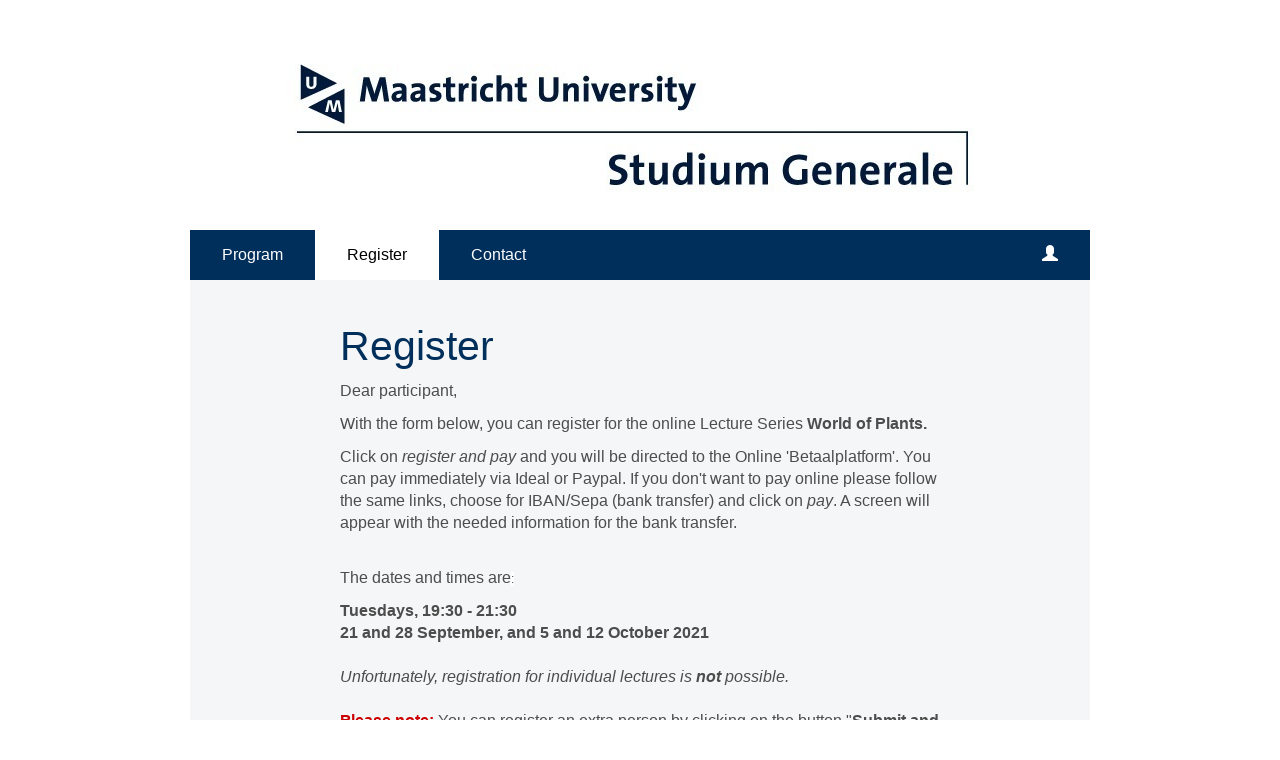

--- FILE ---
content_type: text/html; charset=utf-8
request_url: https://www.aanmelder.nl/127027/subscribe
body_size: 13525
content:
<!DOCTYPE html>
<html lang="en"><head><meta charset="utf-8" /><meta http-equiv="X-UA-Compatible" content="IE=edge" /><meta name="viewport" content="width=device-width, initial-scale=1" /><title>Online Lecture Series: Exploring the World of Plants - Register</title><link href="https://www.aanmelder.nl/127027/subscribe" rel="canonical" /><link type="text/css" href="https://cdn1.aanmelder.nl/i/css/participant/css/participant-layout-min.css?rev=4603f0e46b" rel="stylesheet" /><link type="text/css" href="https://cdn1.aanmelder.nl/i/css/participant/css/global-navigation-min.css?rev=b04f4accf8" rel="stylesheet" /><link type="text/css" href="https://cdn1.aanmelder.nl/127027/css/15670653976ca7f07794/13" rel="stylesheet" /><link type="text/css" href="https://cdn1.aanmelder.nl/i/frontend-vue3/apps/participant-widgets/dist/assets/participant-widgets.css?rev=5a2205148e" rel="stylesheet" /><style type="text/css">
:root {
}</style><script>var AanmeldHandler='SubscribeHandler';var AanmelderPageId='x5fd70f1cba3d2c2fd3de318c64a823bf';var AanmelderCookieToken='toZbzSbc5iqEBVYpVGXDHjRFaBg1SNHORoCVb9b86OzfXavAuFuyOw..';var AanmelderPageCreated='Wed Dec 17 21:39:20 2025';var AanmelderLanguage='en';var AanmelderTimeZone='Europe/Amsterdam';var AanmelderNewVisitor=true;var AanmelderSession='a2c7df4f4b04401719a1b65a2ddb9f03';var AanmelderUpload='https://www.aanmelder.nl/127027/upload';var AanmelderDownload='https://cdn.aanmelderusercontent.nl/';var AanmelderResource='https://www.aanmelder.nl/i';var AanmelderMaxFileUpload=26214400;var AanmelderIncreaseMaxFileUpload='';var AanmelderImageOptions=0;var AanmelderDebug=false;var AanmelderContext=301;var AanmelderSocketFrameworks=['jelements', 'vue'];var AanmelderActivityId=127027;var AanmelderEventPath='https://www.aanmelder.nl/127027';var AanmelderAdminPath='https://www.aanmelder.nl/127027/admin';var AanmelderSocketEndpoint='//ww-i-08d105ac37ea0b958-9e2ce799.aanmelder.nl:443/';</script><script src="https://cdn1.aanmelder.nl/i/javascript/jquery-min.js?rev=42083ebe6a" id="AanmelderjQueryTag"></script><script src="https://cdn1.aanmelder.nl/i/javascript/socket.io-min.js?rev=e111cde635" defer="defer"></script><script>var language_data='{"UploadWidget_browse": "Browse...", "UploadWidget_cancel": "Cancel", "UploadWidget_completed": " (ready) ", "UploadWidget_delete": "Delete", "UploadWidget_not_found": "The file you uploaded has not been found on the server.", "UploadWidget_too_large": "The selected file is too big", "add_mark": "add marker", "avwarning": "The file that you uploaded contains the virus:\\n{name}\\nand it has therefor not been saved.", "cookies_disabled": "Your browser doesn\'t support cookies or you have disabled them. aanmelder.nl needs cookies so you can safely organize your event or register yourself. Please use another browser or enable cookies in your configuration.", "longpoll_reload": "Oops! Looks like we\'re out of sync...", "longpoll_reload_needed": "The page has expired and needs to be reloaded.", "longpoll_reload_now": "Reload this page", "remove_mark": "remove marker", "socketio_error": "We could not connect to the web server. Therefore this page or this form is probably not usable. Please contact the organizer. [socketio connection error]", "your_location": "Your location", "UploadWidget_error_uploading": "The uploaded file type is not supported."}';</script><meta property="og:title" content="Online Lecture Series: Exploring the World of Plants - Register" /><meta property="og:type" content="website" /><meta property="og:url" content="https://www.aanmelder.nl/127027/subscribe" /><meta property="og:image" content="https://cdn.aanmelderusercontent.nl/127027/weblogo?rev=12437ecae3ea76cf6a3f9720ca4092c6" /><script src="https://cdn1.aanmelder.nl/i/javascript/aanmelder-min.js?rev=aada0461bd" defer="defer"></script><script>var sentryDsn='https://1ee4f58ca3d643aca9ae27efb916f857@sentry.aanmelder.nl/10';var sentryRelease='ce639948c2eed6b35cd5d92df4b3bf2f4a74ba19';var sentryEnvironment='production';var sentrySampleRate=1.0;</script></head><body id="AanmelderCSS" class="participant layouts banner-center footer-hidden menu-top menu-affix right-hidden" data-css-id="13"><div id="AanmelderBody"><div id="x51c31b2fdf26e4aa24c2" class="SubscribeBody ParticipantBody Body SDiv SElement JElement jtag"><section></section><section class="headersection"><div class="headercontainer"><div class="row"><div class="header"><div id="xe7ed4fdea7a3c5b3cd49" class="ParticipantHeader _BodyComponent SDiv SElement JElement jtag"><div class="header_banner"><a href="https://www.aanmelder.nl/127027/subscribe" id="homelogolink"><img src="https://cdn.aanmelderusercontent.nl/127027/weblogo?rev=12437ecae3ea76cf6a3f9720ca4092c6" alt="Online Lecture Series: Exploring the World of Plants" title="Online Lecture Series: Exploring the World of Plants" class="img-responsive center-block" /></a></div></div></div></div><div class="row"><div class="nav-top"><div id="x15db84c7dbb60c981b78" class="TopNav _BodyComponent SDiv SElement JElement jtag"><nav class="navbar-top"><div class="navbar-top-container"><div class="navbar-header"><button type="button" data-toggle="collapse" data-target="#nav-top-collapse" class="navbar-toggle pull-left collapsed" style="margin-left: 10px;" aria-label="Open/close navigation menu"><span class="icon-bar" aria-hidden="true"></span><span class="icon-bar" aria-hidden="true"></span><span class="icon-bar" aria-hidden="true"></span></button><div class="navbar-toggle pull-right collapsed navbar-text"><a title="Login" href="https://www.aanmelder.nl/127027/login?next=https%3A%2F%2Fwww.aanmelder.nl%2F127027%2Fsubscribe"><span class="glyphicon glyphicon-user"></span></a></div><div class="nav navbar-nav navbar-toggle pull-right navbar-text" style="margin-right: -5px;"><a href="https://www.aanmelder.nl/127027/subscribe">Register</a></div><a href="https://www.aanmelder.nl/127027/subscribe" class="navbar-brand"><img src="https://cdn.aanmelderusercontent.nl/127027/brandlogo?rev=12437ecae3ea76cf6a3f9720ca4092c6" alt="Online Lecture Series: Exploring the World of Plants" class="img-responsive center-block Image jtag" title="Online Lecture Series: Exploring the World of Plants" id="x3a6ce73c494212129626" /></a></div><div class="collapse navbar-collapse" id="nav-top-collapse"><ul class="nav navbar-nav"><li class=""><a href="https://www.aanmelder.nl/127027/part_program">Program</a></li><li class="active register"><a href="https://www.aanmelder.nl/127027/subscribe">Register</a></li><li class=""><a href="https://www.aanmelder.nl/127027/contact">Contact</a></li></ul><ul class="nav navbar-nav pull-right hidden-xs hidden-sm"><li class=""><a title="Login" href="https://www.aanmelder.nl/127027/login?next=https%3A%2F%2Fwww.aanmelder.nl%2F127027%2Fsubscribe"><span class="glyphicon glyphicon-user"></span></a></li></ul></div></div></nav></div></div></div></div></section><div class="container ribboncontainer"><div class="ribboncontainer" role="navigation"></div></div><section class="maincontentsection"><div class="maincontentcontainer" id="maincontentcontainer"><div class="row"><div id="xed8dbaeb5c3e2f39d424" class="_BodyComponent maincontent jtag newsection SubscribeMain SDiv Main JElement SElement ParticipantMain group"><div class="sidebar-left"><a href="https://www.aanmelder.nl/127027/subscribe" class="nav-left-brand"><img src="https://cdn.aanmelderusercontent.nl/127027/brandlogo?rev=12437ecae3ea76cf6a3f9720ca4092c6" alt="Online Lecture Series: Exploring the World of Plants" class="img-responsive center-block Image jtag" title="Online Lecture Series: Exploring the World of Plants" id="x950fbf872ddbd703e780" /></a><ul class="nav-left"><li class=""><a href="https://www.aanmelder.nl/127027/part_program">Program</a></li><li class="active register"><a href="https://www.aanmelder.nl/127027/subscribe">Register</a></li><li class=""><a href="https://www.aanmelder.nl/127027/contact">Contact</a></li><li class=""><a href="https://www.aanmelder.nl/127027/login?next=https%3A%2F%2Fwww.aanmelder.nl%2F127027%2Fsubscribe">Login</a></li></ul></div><div class="content"><div class="row"><div class="col-md-12"><div id="x6c71ef31271d5cb0e30b" class="wikicontent jtag"><div id="xc0c5825deef00575ac60" class="FormCreator jtag SDiv JElement SElement sid124779"><h1 id="xf16a441450e6630fb3ec" class="jtag">Register</h1><div id="x3411069649e7cfe158af" class="prod_survey_container jtag"><div id="x0885f5c405d34eef57a7" class="prod_survey jtag"><fieldset id="x5534adff70bffae3c4b3" class="jtag QuestionProd QNum0" data-qid="ac164bd70df15c2920b62362bee957361"><div class="row"><div class="col-md-12"><p>Dear participant,</p>
<p>With the form below, you can register for the online Lecture Series <strong>World of Plants.</strong></p>
<p>Click on <em>register and pay</em> and you will be directed to the Online 'Betaalplatform'. You can pay immediately via Ideal or Paypal. If you don't want to pay online please follow the same links, choose for IBAN/Sepa (bank transfer) and click on <em>pay</em>. A screen will appear with the needed information for the bank transfer.<br />
 </p>
<p>The dates and times are<span style="background-color:#ffffff; color:#4d4d4d; font-size:12px">:</span></p>
<p><strong>Tuesdays, 19:30 - 21:30<br />
21 and 28 September, and 5 and 12 October 2021</strong><br />
<br />
<em>Unfortunately, registration for individual lectures is <strong>not</strong> possible. </em><br />
<br />
<span style="color:#cc0000"><u><strong>Please note:</strong></u></span> You can register an extra person by clicking on the button "<strong>Submit and add extra person</strong>" at the bottom right of this page.</p>
<p> </p>
<p>Best,</p>
<p><span>Studium Generale</span><br />
<a href="mailto:sg-lectures@maastrichtuniversity.nl">sg-lectures@maastrichtuniversity.nl</a></p>
</div></div></fieldset><fieldset id="x2d9bea2896eda6c0ca17" class="jtag QuestionProd QNum1" data-qid="a56404663892c0764b416358f17065ba7" style="display:none"><div class="form-horizontal FormSection jtag" data-formsection="default" id="xd5d4bb43c215bf0a4cc5"><div class="form-group FormGroup jtag" data-formgroup="default" id="x0b57b4fae367ac6046c2"><label id="xdb1f254bdefa75859337" class="col-md-4 control-label jtag"></label><div id="x314abb8491be928081d9" class="col-md-8 jtag"><div id="x3ba6665c9c42e4179d45" class="radio jtag"><label id="xdaa9a1808df735e8820f" class="jtag" for="xda87ba873af12b95eea6"><input id="xda87ba873af12b95eea6" class="jtag sig_onchange" type="radio" name="x0f27cf1e429d22e2277586a211693fcd" checked="checked" />I would like to <b>register</b><br /></label></div><div id="x2d9c911fc19a2ad414de" class="radio jtag" style="display:block"><label id="x8d06c00ac7630dd6b02e" class="jtag" for="xad25d0f999ef73bdfc22"><input id="xad25d0f999ef73bdfc22" class="jtag sig_onchange" type="radio" name="x0f27cf1e429d22e2277586a211693fcd" />I would like to <b>deregister</b><br /></label></div></div><span id="x7088ccccf9627191ea1b" class="aanmelder-help-block jtag"></span></div></div></fieldset><fieldset id="x63f3564d430520179ffd" class="jtag QuestionProd in collapse QNum2" data-qid="a904ada37a97a7c70c31828c911cbcaf7"><div class="form-horizontal FormSection jtag" data-formsection="default" id="x74e7264c666770838ff6"><div class="form-group label-floating FormGroup jtag" data-formgroup="firstname" id="xe223aa0cd14ae6b469ff"><label id="xb751134528373ed18ec0" class="col-md-4 control-label jtag" for="x247b6233355be98bd388">First name<span class="required"> *</span></label><div id="x53624c536269449ff1ac" class="col-md-8 jtag"><input class="text jtag synced firstname form-control SyncTextInput sig_onblur_onchange" autocomplete="given-name" type="text" id="x247b6233355be98bd388" value="" /></div><span id="xcf256fc5ab23aa5f32eb" class="aanmelder-help-block jtag"></span></div><div class="form-group label-floating FormGroup jtag" data-formgroup="lastname" id="x249d389d5e93510cbbb8"><label id="x6e4e9edd2a20dcb4a588" class="col-md-4 control-label jtag" for="x56f2660c0bb491afd3ea">Last name<span class="required"> *</span></label><div id="x9938578d33546de23257" class="col-md-8 jtag"><input class="text jtag synced lastname form-control SyncTextInput sig_onblur_onchange" autocomplete="family-name" type="text" id="x56f2660c0bb491afd3ea" value="" /></div><span id="x7746e9e76a071f1fab9b" class="aanmelder-help-block jtag"></span></div></div></fieldset><fieldset id="x06842b466658db32c763" class="jtag QuestionProd in collapse QNum3" data-qid="a48f1a52f4ab6dd4fa1e194a0271858d6"><div class="form-horizontal FormSection jtag" data-formsection="country" id="x2eb6d086751d70361d36"><div class="form-group FormGroup jtag" data-formgroup="country" id="xc61bb4904ff67355dfe4"><label id="xf167ad37ec1e926254c1" class="col-md-4 control-label jtag" for="xfbe3a9db4392ecf4b6a5">Country<span class="required"> *</span></label><div id="x0fd8a380d56114f96a8d" class="col-md-8 jtag"><select id="xfbe3a9db4392ecf4b6a5" class="form-control jtag country sig_onchange" name="country" data-type-ahead="" text-noresults="No results" text-clear="Clear"><option value="-1">-- please select --</option><option value="AF">Afghanistan</option><option value="AL">Albania</option><option value="DZ">Algeria</option><option value="AS">American Samoa</option><option value="AD">Andorra</option><option value="AO">Angola</option><option value="AI">Anguilla</option><option value="AQ">Antarctica</option><option value="AG">Antigua And Barbuda</option><option value="AR">Argentina</option><option value="AM">Armenia</option><option value="AW">Aruba</option><option value="AU">Australia</option><option value="AT">Austria</option><option value="AZ">Azerbaijan</option><option value="AV">Azores</option><option value="BS">Bahamas</option><option value="BH">Bahrain</option><option value="BD">Bangladesh</option><option value="BB">Barbados</option><option value="BY">Belarus</option><option value="BE">Belgium</option><option value="BZ">Belize</option><option value="BJ">Benin</option><option value="BM">Bermuda</option><option value="BT">Bhutan</option><option value="BO">Bolivia</option><option value="BQ">Bonaire, Saint Eustatius and Saba</option><option value="BA">Bosnia And Herzegovina</option><option value="BW">Botswana</option><option value="BV">Bouvet Island</option><option value="BR">Brazil</option><option value="IO">British Indian Ocean Territory</option><option value="BN">Brunei Darussalam</option><option value="BG">Bulgaria</option><option value="BF">Burkina Faso</option><option value="BI">Burundi</option><option value="KH">Cambodia</option><option value="CM">Cameroon</option><option value="CA">Canada</option><option value="CJ">Canary Islands</option><option value="CV">Cape Verde</option><option value="KY">Cayman Islands</option><option value="CF">Central African Republic</option><option value="TD">Chad</option><option value="CL">Chile</option><option value="CN">China</option><option value="CX">Christmas Island</option><option value="CC">Cocos (Keeling) Islands</option><option value="CO">Colombia</option><option value="KM">Comoros</option><option value="CG">Congo</option><option value="CD">Congo, The Democratic Republic Of The</option><option value="CK">Cook Islands</option><option value="CR">Costa Rica</option><option value="CI">Cote D'Ivoire</option><option value="HR">Croatia</option><option value="CU">Cuba</option><option value="CW">Curaçao</option><option value="CY">Cyprus</option><option value="CZ">Czech Republic</option><option value="DK">Denmark</option><option value="DJ">Djibouti</option><option value="DM">Dominica</option><option value="DO">Dominican Republic</option><option value="EC">Ecuador</option><option value="EG">Egypt</option><option value="SV">El Salvador</option><option value="GQ">Equatorial Guinea</option><option value="ER">Eritrea</option><option value="EE">Estonia</option><option value="ET">Ethiopia</option><option value="FK">Falkland Islands (Malvinas)</option><option value="FO">Faroe Islands</option><option value="FJ">Fiji</option><option value="FI">Finland</option><option value="FR">France</option><option value="GF">French Guiana</option><option value="PF">French Polynesia</option><option value="TF">French Southern Territories</option><option value="GA">Gabon</option><option value="GM">Gambia</option><option value="GE">Georgia</option><option value="DE">Germany</option><option value="GH">Ghana</option><option value="GI">Gibraltar</option><option value="GR">Greece</option><option value="GL">Greenland</option><option value="GD">Grenada</option><option value="GP">Guadeloupe</option><option value="GU">Guam</option><option value="GT">Guatemala</option><option value="GG">Guernsey</option><option value="GN">Guinea</option><option value="GW">Guinea-Bissau</option><option value="GY">Guyana</option><option value="HT">Haiti</option><option value="HM">Heard Island And Mcdonald Islands</option><option value="VA">Holy See (Vatican City State)</option><option value="HN">Honduras</option><option value="HK">Hong Kong</option><option value="HU">Hungary</option><option value="IS">Iceland</option><option value="IN">India</option><option value="ID">Indonesia</option><option value="IR">Iran, Islamic Republic Of</option><option value="IQ">Iraq</option><option value="IE">Ireland</option><option value="IM">Isle Of Man</option><option value="IL">Israel</option><option value="IT">Italy</option><option value="JM">Jamaica</option><option value="JP">Japan</option><option value="JE">Jersey</option><option value="JO">Jordan</option><option value="KZ">Kazakhstan</option><option value="KE">Kenya</option><option value="KI">Kiribati</option><option value="KP">Korea, Democratic People's Republic Of</option><option value="KR">Korea, Republic Of</option><option value="XK">Kosovo</option><option value="KW">Kuwait</option><option value="KG">Kyrgyzstan</option><option value="LA">Lao People's Democratic Republic</option><option value="LV">Latvia</option><option value="LB">Lebanon</option><option value="LS">Lesotho</option><option value="LR">Liberia</option><option value="LY">Libyan Arab Jamahiriya</option><option value="LI">Liechtenstein</option><option value="LT">Lithuania</option><option value="LU">Luxembourg</option><option value="MO">Macao</option><option value="MK">Macedonia, The Former Yugoslav Republic Of</option><option value="MG">Madagascar</option><option value="MW">Malawi</option><option value="MY">Malaysia</option><option value="MV">Maldives</option><option value="ML">Mali</option><option value="MT">Malta</option><option value="MH">Marshall Islands</option><option value="MQ">Martinique</option><option value="MR">Mauritania</option><option value="MU">Mauritius</option><option value="YT">Mayotte</option><option value="MX">Mexico</option><option value="FM">Micronesia, Federated States Of</option><option value="MD">Moldova, Republic Of</option><option value="MC">Monaco</option><option value="MN">Mongolia</option><option value="ME">Montenegro</option><option value="MS">Montserrat</option><option value="MA">Morocco</option><option value="MZ">Mozambique</option><option value="MM">Myanmar</option><option value="NA">Namibia</option><option value="NR">Nauru</option><option value="NP">Nepal</option><option value="NL" selected="selected">Netherlands</option><option value="NC">New Caledonia</option><option value="NZ">New Zealand</option><option value="NI">Nicaragua</option><option value="NE">Niger</option><option value="NG">Nigeria</option><option value="NU">Niue</option><option value="NF">Norfolk Island</option><option value="MP">Northern Mariana Islands</option><option value="NO">Norway</option><option value="XI">Nothern Ireland</option><option value="OM">Oman</option><option value="PK">Pakistan</option><option value="PW">Palau</option><option value="PS">Palestine, State of</option><option value="PA">Panama</option><option value="PG">Papua New Guinea</option><option value="PY">Paraguay</option><option value="PE">Peru</option><option value="PH">Philippines</option><option value="PN">Pitcairn</option><option value="PL">Poland</option><option value="PT">Portugal</option><option value="PR">Puerto Rico</option><option value="QA">Qatar</option><option value="RE">Reunion</option><option value="RO">Romania</option><option value="RU">Russian Federation</option><option value="RW">Rwanda</option><option value="SP">Saba</option><option value="BL">Saint Barthélemy</option><option value="SH">Saint Helena</option><option value="KN">Saint Kitts And Nevis</option><option value="LC">Saint Lucia</option><option value="MF">Saint Martin</option><option value="PM">Saint Pierre And Miquelon</option><option value="VC">Saint Vincent And The Grenadines</option><option value="WS">Samoa</option><option value="SM">San Marino</option><option value="ST">Sao Tome And Principe</option><option value="SA">Saudi Arabia</option><option value="SN">Senegal</option><option value="RS">Serbia</option><option value="SC">Seychelles</option><option value="SL">Sierra Leone</option><option value="SG">Singapore</option><option value="SQ">Sint Eustatius</option><option value="SK">Slovakia</option><option value="SI">Slovenia</option><option value="SB">Solomon Islands</option><option value="SO">Somalia</option><option value="ZA">South Africa</option><option value="GS">South Georgia And The South Sandwich Islands</option><option value="ES">Spain</option><option value="LK">Sri Lanka</option><option value="SD">Sudan</option><option value="SR">Suriname</option><option value="SJ">Svalbard And Jan Mayen</option><option value="SZ">Swaziland</option><option value="SE">Sweden</option><option value="CH">Switzerland</option><option value="SY">Syrian Arab Republic</option><option value="TW">Taiwan</option><option value="TJ">Tajikistan</option><option value="TZ">Tanzania, United Republic Of</option><option value="TH">Thailand</option><option value="TI">Tibet</option><option value="TL">Timor-Leste</option><option value="TG">Togo</option><option value="TK">Tokelau</option><option value="TO">Tonga</option><option value="TT">Trinidad And Tobago</option><option value="TN">Tunisia</option><option value="TR">Turkey</option><option value="TM">Turkmenistan</option><option value="TC">Turks And Caicos Islands</option><option value="TV">Tuvalu</option><option value="UG">Uganda</option><option value="UA">Ukraine</option><option value="AE">United Arab Emirates</option><option value="GB">United Kingdom</option><option value="UM">United States Minor Outlying Islands</option><option value="US">United States of America</option><option value="ON">Unknown</option><option value="UY">Uruguay</option><option value="UZ">Uzbekistan</option><option value="VU">Vanuatu</option><option value="VE">Venezuela</option><option value="VN">Viet Nam</option><option value="VG">Virgin Islands, British</option><option value="VI">Virgin Islands, U.S.</option><option value="WF">Wallis And Futuna</option><option value="EH">Western Sahara</option><option value="YE">Yemen</option><option value="ZM">Zambia</option><option value="ZW">Zimbabwe</option><option value="AX">Åland Islands</option></select></div><span id="x34e2b2304b5a219c40f6" class="aanmelder-help-block jtag"></span></div></div><div class="FormSection jtag form-horizontal" data-formsection="intl" id="x6f4a701c15c25ec8253c"></div><div class="FormSection jtag form-horizontal" data-formsection="nl" id="x1a5fa4b44c6929802625"><div class="form-group label-floating FormGroup jtag" data-formgroup="zip_nl" id="xa78645018b85a655bd66"><label id="x6add5ee5cc35c9c66563" class="col-md-4 control-label jtag" for="x82f0cd6631a9190aca91">Postal code<span class="required"> *</span></label><div id="xee1eb3c1b4affb346ec9" class="col-md-8 jtag"><input class="jtag synced sig_onblur_onchange text form-control zipcode SyncTextInput" autocomplete="postal-code" type="text" id="x82f0cd6631a9190aca91" value="" /></div><span id="x217a88411efe62492057" class="aanmelder-help-block jtag"></span></div><div class="form-group label-floating FormGroup jtag" data-formgroup="number_nl" id="xac04e32dd0a70e27c54b"><label id="x223c44280362203752cf" class="col-md-4 control-label jtag" for="x1dc19a814fc8e7298dd7">Street No.<span class="required"> *</span></label><div id="x20b5f36d70a4152dfc93" class="col-md-8 jtag"><input class="jtag synced sig_onblur_onchange text form-control street_number SyncTextInput" type="text" id="x1dc19a814fc8e7298dd7" value="" /></div><span id="x3c5460f15d833164516a" class="aanmelder-help-block jtag"></span></div><div class="form-group label-floating FormGroup jtag" data-formgroup="street_nl" id="x641f2ef70c4374771e92"><label id="x0eacc4046bf492d5e047" class="col-md-4 control-label jtag" for="x88adec8cffebb7f96a55">Street<span class="required"> *</span></label><div id="x1882d10d9f8ec7ff6fe9" class="col-md-8 jtag"><input class="jtag street synced sig_onblur_onchange text form-control SyncTextInput" autocomplete="off" type="text" id="x88adec8cffebb7f96a55" value="" /></div><span id="xf5becf5b3d47960353e9" class="aanmelder-help-block jtag"></span></div><div class="form-group label-floating FormGroup jtag" data-formgroup="city_nl" id="x969cb51b31a092b7ce93"><label id="x946155bfa08d7b4f2b8a" class="col-md-4 control-label jtag" for="x2375319065b0b0212b24">City<span class="required"> *</span></label><div id="x5317cdae66f91a47f04f" class="col-md-8 jtag"><input class="city jtag synced sig_onblur_onchange text form-control SyncTextInput" autocomplete="address-level2" type="text" id="x2375319065b0b0212b24" value="" /></div><span id="x3942d9524182790a10ef" class="aanmelder-help-block jtag"></span></div></div></fieldset><fieldset id="xa158d41c83b455561722" class="jtag QuestionProd in collapse QNum4" data-qid="a685c36fd96da891bebb4085bf02c5c7f"><div class="row"><div class="col-md-12"><p>By filling in this registration form you agree with our Disclaimer and Privacy Policy. <a href="https://www.maastrichtuniversity.nl/about-um/other-offices/studium-generale/practical-information/disclaimer-and-privacy-statement">Link to our Privacy Statement.</a></p>
<p>By filling in this registration form you also agree to the use of your data to send emails regarding the Studium Generale activity(s) for which you are registering.</p>
</div></div></fieldset><fieldset id="xca3214078ff43ccb1fac" class="jtag QuestionProd QNum5" data-qid="a305c825c6468b6283befd7c6ce6231ea"><div class="form-horizontal FormSection jtag" data-formsection="email" id="xc0c54320dba3c7d73aae"><div class="form-group label-floating FormGroup jtag" data-formgroup="email" id="x8dbb7b7e44c7f1e4d175"><label id="x5fce5f4a1590acecee22" class="col-md-4 control-label jtag" for="xc2d5b92a70aeb2667bf5">Email address<span class="required"> *</span></label><div id="x522fea547d70676013e7" class="col-md-8 jtag"><input class="text jtag synced sig_onblur_onchange email form-control SyncTextInput" autocomplete="email" spellcheck="false" type="text" id="xc2d5b92a70aeb2667bf5" value="" /></div><span id="x7b5d56804450af5a653e" class="aanmelder-help-block jtag"></span></div></div></fieldset><fieldset id="xd9d1ab76aa7fc9995832" class="jtag QuestionProd in collapse QNum6" data-qid="a182936911d64b4e5ffc9dbcc6e0ad13b"><div class="form-horizontal FormSection jtag" data-formsection="default" id="x40acc851652c35f9bbf1"><div class="form-group label-floating FormGroup jtag" data-formgroup="default" id="x36c018a9fa86956def28"><label id="x914616431d7881f5ba8e" class="col-md-4 control-label jtag" for="x9a3d33de12dbf92fb979"><p>Phone number<span class="required"> *</span></p>
</label><div id="xbf9f09902097d2c76f55" class="col-md-8 jtag"><input class="jtag ShortTextQuestion_input synced sig_onblur_onchange form-control SyncTextInput" type="text" id="x9a3d33de12dbf92fb979" value="" /></div><span id="x9c11b6f89c637e46a916" class="aanmelder-help-block jtag"></span></div></div></fieldset><fieldset id="x47462e750f6854302f3f" class="jtag hidden QuestionProd collapse in QNum7" data-qid="a651e1ccf60b03ea35d2d75c43cbcb252"><div id="xb1cda70cc06bb1f3aa78" class="question-visibility-eye jtag"><span id="xc7b015011e30d7ebb7af" class="glyphicon glyphicon-eye-close jtag"></span></div></fieldset><fieldset id="x5ea187c91f8f670e6e90" class="jtag QuestionProd in collapse QNum8" data-qid="a884dad3aa579113fc4c9c4ff232ba863"><div class="form-horizontal FormSection jtag" data-formsection="default" id="xe192c0e2be5460d049a5"><div class="form-group FormGroup jtag" data-formgroup="default" id="xd02903928c2e6762cdd1"><label id="x1f8a820d78fc44fb26c1" class="col-md-4 control-label jtag"><p>Would you like to be kept informed about future lecture series?</p>
</label><div id="x5dd2eb9937be491ceea8" class="col-md-8 jtag"><div id="xee711e5d3acfde6abff8" class="checkbox jtag"><label id="x70a960ae181bf73c2923" class="jtag" for="xe3d0660fe8959e31975e"><input type="checkbox" id="xe3d0660fe8959e31975e" class="SyncCheckBox jtag sig_onchange" /><p>Yes</p></label></div><div id="xecc1e9f0802b1e2055e1" class="checkbox jtag"><label id="xbfca4370049a0ce4f1a4" class="jtag" for="xdf7db6128ac989e53a6d"><input type="checkbox" id="xdf7db6128ac989e53a6d" class="SyncCheckBox jtag sig_onchange" /><p>No</p></label></div></div><span id="x86ef76c07fd2ac502387" class="aanmelder-help-block jtag"></span></div></div></fieldset><fieldset id="xb7c86b477f5b0673f544" class="jtag QuestionProd in collapse QNum9" data-qid="ae48527079d1f9600ae4e208b9da36c76"><div class="form-horizontal FormSection jtag" data-formsection="default" id="xa37d26ff56adb31e6d35"><div class="form-group FormGroup jtag" data-formgroup="default" id="x122b3d360617c6e2c372"><label id="x559ecb613d7f000586ac" class="col-md-4 control-label jtag"><p><strong>Categorie:</strong><span class="required"> *</span></p>
</label><div id="xd8bf56acf7149b4bfb02" class="col-md-8 jtag"><div id="x47e5a38dadb50bb8e047" class="radio jtag"><label id="x000154be815b64583528" class="jtag" for="x363f618e94dcb8134e8c"><input id="x363f618e94dcb8134e8c" class="jtag sig_onchange" type="radio" value="on" name="y520ba7cc47bb4eeea064b6b2f8d9dbf5" /><p><span style="font-size:14px">Student Maastricht University or Pupil of a High School</span></p></label></div><div id="xe7e66848c6c2881c71d1" class="radio jtag"><label id="x06629d53ec8875770709" class="jtag" for="xa01bdb89a62bae859fad"><input id="xa01bdb89a62bae859fad" class="jtag sig_onchange" type="radio" value="on" name="y520ba7cc47bb4eeea064b6b2f8d9dbf5" /><p><span style="font-size:14px">Honours Programme Student FHML</span></p></label></div><div id="x1e1e08941435e1aca27d" class="radio jtag"><label id="x51dbfdee8a4e4aa9de27" class="jtag" for="x8cb0194fc940054fcbbe"><input id="x8cb0194fc940054fcbbe" class="jtag sig_onchange" type="radio" value="on" name="y520ba7cc47bb4eeea064b6b2f8d9dbf5" /><p><span style="font-size:14px"><span style="color:#4d4d4d">Employees Maastricht University, Employees of Maastricht UMC+, </span><span style="color:#4d4d4d">PhD-student Maastricht University</span></span></p></label></div><div id="x8e156675e81a8d1407cc" class="radio jtag"><label id="xa978ac83ee3ac131d00f" class="jtag" for="x64a1eb1a271475c83b44"><input id="x64a1eb1a271475c83b44" class="jtag sig_onchange" type="radio" value="on" name="y520ba7cc47bb4eeea064b6b2f8d9dbf5" /><p><span style="font-size:14px"><span style="color:#4d4d4d">Former Employee Maastricht University (worked for more then 5 year continuously and Maastricht University as last employer)</span></span></p></label></div><div id="xfd46c96b9a15cf13f2aa" class="radio jtag"><label id="xbdf89f92ebc0f353f0bb" class="jtag" for="xa9f2d36cc96d474b1e62"><input id="xa9f2d36cc96d474b1e62" class="jtag sig_onchange" type="radio" value="on" name="y520ba7cc47bb4eeea064b6b2f8d9dbf5" /><p><span style="font-size:14px"><span style="color:#4d4d4d">Student from other School or University</span></span></p></label></div><div id="x8af954bd1b656a080452" class="radio jtag"><label id="xce91c560c39d31871a6d" class="jtag" for="x4eaa0fa8232674468746"><input id="x4eaa0fa8232674468746" class="jtag sig_onchange" type="radio" value="on" name="y520ba7cc47bb4eeea064b6b2f8d9dbf5" /><p><span style="font-size:14px"><span style="color:#4d4d4d">Other</span></span></p></label></div></div><span id="xcc3ff34f2cb5b2e1460b" class="aanmelder-help-block jtag"></span></div></div></fieldset><fieldset id="x99693706b94c4c03b700" class="QNum10 collapse jtag QuestionProd" data-qid="a4c7e8dc065e43432bf0d6e7251bc5f6a"></fieldset><fieldset id="x179e56715c0ef1c7badf" class="collapse jtag QNum11 QuestionProd" data-qid="a62e161cc44512bcc739f8535afe7009d"></fieldset><fieldset id="xe2fc8991166508457ed5" class="QNum12 QuestionProd jtag collapse" data-qid="af12c5d769e5b69cdbcff741b2f12a144"></fieldset><fieldset id="x9dd1e7169229edcc1806" class="collapse jtag QNum13 QuestionProd" data-qid="a6c8615d77a63b10a0e5af437feb4c4fc"></fieldset><fieldset id="xd929207b2f60d361d490" class="collapse jtag QNum14 QuestionProd" data-qid="ac4c35430320f9a7dcd46b4e9f53f7407"></fieldset><fieldset id="xa9dd669aca40329508d0" class="QNum15 collapse jtag QuestionProd" data-qid="adfe682569e8cbc313b8f27dae5f4a6c9"></fieldset><fieldset id="x033f97dc17e092b6ac9c" class="collapse jtag QNum16 QuestionProd" data-qid="ac160cbafa6715fa2c8b15e0f536aba07"><div class="FormSection jtag" data-formsection="default" id="x3e2b2def8d6d4cbf91af"><div class="form-group FormGroup jtag" data-formgroup="default" id="x26883496b23d81baa87b"><label id="x39088bc4c60380ff5b8e" class="control-label jtag" for="x8bc3f91c699aa96c57a9"><p>Name institute<span class="required"> *</span></p>
</label><div id="xc3b6c8f102bd54eb1b8d" class="jtag"><input class="jtag ShortTextQuestion_input synced sig_onblur_onchange form-control SyncTextInput" type="text" id="x8bc3f91c699aa96c57a9" value="" /></div><span id="x646e09d3adc87ca3f697" class="aanmelder-help-block jtag"></span></div></div></fieldset><fieldset id="x1d388b6424720a64dc16" class="collapse QNum17 jtag QuestionProd" data-qid="acd849fec644b0bc745a016c743e6d62b"><div class="FormSection jtag" data-formsection="default" id="xce0647b9aa9cd84d51d6"><div class="form-group FormGroup jtag" data-formgroup="default" id="x8f0db22079541d02ba95"><label id="x280b7758d96dd313ed0b" class="control-label jtag" for="x42e170410ce79265dd16"><p>What is the last department of UM where you worked?<span class="required"> *</span></p>
</label><div id="x688367879378bcde5985" class="jtag"><input class="jtag ShortTextQuestion_input synced sig_onblur_onchange form-control SyncTextInput" type="text" id="x42e170410ce79265dd16" value="" /></div><span id="xdd376548bd3b79d6af76" class="aanmelder-help-block jtag"></span></div></div></fieldset><fieldset id="xeec9630bde6f8376183d" class="collapse QNum18 jtag QuestionProd" data-qid="aa2312c159a7870565e2c9a50a8ed269a"><div class="FormSection jtag" data-formsection="default" id="x013dac488b513849c82e"><div class="form-group FormGroup jtag" data-formgroup="default" id="xa1293321e6d4b989eb8b"><label id="x178098e5b71a0e7b2def" class="control-label jtag" for="x0b65306df575b6da75c0"><p>Employeenumber<span class="required"> *</span></p>
</label><div id="xef2d708c66c48660fee4" class="jtag"><input class="jtag ShortTextQuestion_input synced sig_onblur_onchange form-control SyncTextInput" type="text" id="x0b65306df575b6da75c0" value="" /></div><span id="x1bb3acacbcbe58bf5921" class="aanmelder-help-block jtag"></span></div></div></fieldset><fieldset id="x6c49af04b581dfd90c35" class="collapse jtag QNum19 QuestionProd" data-qid="a3e8d97f5a8a716aa27832f6c559043b1"><div class="FormSection jtag" data-formsection="default" id="xf75a83f828cf1842abbb"><div class="form-group FormGroup jtag" data-formgroup="default" id="xb6c869d30cd6763df466"><label id="x6926be15017076d31cab" class="control-label jtag" for="x57b4a207f2c6deb97831"><p>Studentnumber<span class="required"> *</span></p>
</label><div id="xb6129c0329a4a44931f3" class="jtag"><input class="jtag ShortTextQuestion_input synced sig_onblur_onchange form-control SyncTextInput" type="text" id="x57b4a207f2c6deb97831" value="" /></div><span id="x9181bfac9e7025202054" class="aanmelder-help-block jtag"></span></div></div></fieldset><fieldset id="x723aff4a5ef962b6b9c1" class="collapse jtag QNum20 QuestionProd" data-qid="adbca521d739e0cfce3cbd9cd3c4d1046"><div class="FormSection jtag" data-formsection="default" id="x6bbae0f8451e22066c90"><div class="form-group FormGroup jtag" data-formgroup="default" id="x02ab38172d46990961f3"><label id="x6f74274f761369bccb18" class="control-label jtag" for="x13b230d6c76eb8be1837"><p>Studentnumber<span class="required"> *</span></p>
</label><div id="x09a279fbc7f8c24cc53b" class="jtag"><input class="jtag ShortTextQuestion_input synced sig_onblur_onchange form-control SyncTextInput" type="text" id="x13b230d6c76eb8be1837" value="" /></div><span id="xa4802c0a42d6076d166d" class="aanmelder-help-block jtag"></span></div></div></fieldset><fieldset id="x6c142be9e1d7bbc377a4" class="jtag QuestionProd in collapse QNum21" data-qid="a0813a86829948c730a1b289a58acf510"><div class="form-horizontal FormSection jtag" data-formsection="default" id="x9fd8a127878b39574c30"><div class="form-group FormGroup jtag" data-formgroup="intro" id="x12fa88f5f2a3615a922c"><div id="x1cf8ae75fb3a51676132" class="col-md-12 jtag"><div class="page-header PageHeader jtag" id="xed8c609acf44ef5d8f15"><h1 id="x71baff1202a5ba17bf8e" class="jtag" style="line-height: 1.5em"><b>Registration fee options</b></h1></div></div><p id="x4c50e75a78736592c361" class="jtag" style="display:none">Note: Only the organizer can cancel the chosen fee options when you have already paid.</p><span id="xbd69d0b94a153d765ce1" class="aanmelder-help-block jtag"></span></div><div class="FormGroup jtag form-group" data-formgroup="offer" id="xbeb17ba7a0d9eff257e6"><label id="x434d40f000af3b2940a5" class="col-md-4 control-label jtag" for="x74a806b2e71d523449e3">Choose your ticket group</label><div id="x93862e7a457059a16338" class="col-md-8 jtag"><select id="x74a806b2e71d523449e3" class="sig_onchange jtag form-control" disabled="disabled"><option id="x4a055f696a16f7b996bc" class="jtag" title="Student UM, Pupil of a High School" value="Offer__49661" selected="selected">Student UM, Pupil of a High School</option><option id="xfddb44b4db02122610d5" class="jtag" title="UM Employee/PhD-student/Employee MUMC+" value="Offer__49662">UM Employee/PhD-student/Employee MUMC+</option><option id="x3e67587f2bd5501dc166" class="jtag" title="Former UM Employee" value="Offer__49663">Former UM Employee</option><option id="x8116abf855bf5f79a02f" class="jtag" title="Student from another School or University" value="Offer__49664">Student from another School or University</option><option id="x650720fad0d4ad93effd" class="jtag" title="Other" value="Offer__49665">Other</option><option id="xa16167565fabc80db65e" class="jtag" title="Relatie Studium Generale" value="Offer__49666">Relatie Studium Generale</option><option id="x40b07836b9e3af865a2f" class="jtag" title="Honours Programme Student" value="Offer__49667">Honours Programme Student</option><option id="x42274c12c91a87b54a97" class="jtag" title="Participants minor Great Thinkers" value="Offer__49668">Participants minor Great Thinkers</option></select></div><span id="x887fd45f9e3615472c1a" class="aanmelder-help-block jtag"></span></div><div class="FormGroup hidden jtag form-group" data-formgroup="discount" id="xd4d46c4a37aa4a855d1b"><label id="x8d5a6c9aeca46c61ccad" class="col-md-4 control-label jtag" for="x9ee1c354bfe5deb721aa">Discount code (optional)</label><div id="x43b4f13c51ed50db5b1c" class="col-md-8 jtag"><input id="x9ee1c354bfe5deb721aa" class="sig_onchange jtag form-control" type="text" readonly="readonly" /></div><span id="xe17808f8d2aec5d019db" class="aanmelder-help-block jtag"></span></div></div><div class="FormSection jtag form-horizontal error-background" data-formsection="component" id="x191e765768bc08e180e3"><div class="form-group FormGroup jtag" data-formgroup="117735-student um, pupil of a high school" id="x042f8f34598cee21e11a"><label id="x6fbbc9d7966b1162b52a" class="col-xs-4 control-label jtag" for="xb2260cda5dda63d4b6f7"><strong id="x054d9ce1487f7b2068e1" class="jtag">Student UM, Pupil of a High School</strong></label><div id="x2a15d9aec4781234883c" class="col-xs-8 jtag"><div id="xb2260cda5dda63d4b6f7" class="col-xs-12 jtag"><div class="col-xs-4"></div><div id="x948916883973323fac5a" class="pull-right jtag">€ 0.00</div></div></div><span id="xd4f0a5b719cd94edf638" class="aanmelder-help-block jtag"></span></div></div><div class="FormSection jtag form-horizontal" data-formsection="price_section" id="x63ab37d0ac6b2de5d89a"><div class="FormGroup jtag form-group" data-formgroup="price" id="x778e213c430d24a2ad36"><div id="x10702c8f0b0b11d078f6" class="row jtag" style="margin-right: 15px;"><div id="x7ee1182429c03779cb13" class="col-md-offset-2 col-md-10 jtag jtag"><p id="x0d2e1267dcba33120ed9" class="h3 pull-right jtag">Total: € 0.00</p></div></div><div id="xc04133f344777d87b855" class="row jtag" style="margin-right: 15px;"><div id="x0749c76c944b6d8691d4" class="col-md-offset-2 col-md-10 jtag jtag"><p id="x322db9a39a6b2a0d14de" class="pull-right jtag"></p></div></div><span id="x3de8aea4fd198c3cd49e" class="aanmelder-help-block jtag"></span></div></div><div id="x3966da51342e3aee1e01" class="jtag"></div><div id="x1285095b2c5f5cfbc9ba" class="jtag" style="display:block"><div id="x309d0151878e79889ed4" class="ParticipantOfferGui JDiv jtag"><div id="x1de6eb694bf5a0cde082" class="jtag"><div id="xb0866523e8db76cbf662" class="ParticipantComponentGui JDiv jtag"></div></div></div></div><div id="xa199a173d36a1bbb0071" class="jtag" style="display:block"></div><div id="x3bb49d691a128412258c" class="jtag" style="display:none"></div><button id="x7dd559a3a7a844271624" class="btn btn-default jtag sig_onclick" type="button" style="display:none">Do not change the options selected before</button></fieldset><fieldset id="x1bd3978c75a99ab3785d" class="jtag QuestionProd QNum22" data-qid="surveybutton"><div class="form-horizontal FormSection jtag" data-formsection="default" id="xf151e6d1305fe67de0de"><div class="FormGroup hidden jtag form-group" data-formgroup="fix" id="xeb28366ad2831ca755cf"><span id="xd1e09b7f3517eb5a0dec" class="aanmelder-help-block jtag"></span><div id="xf3315b276b29f8d8512a" class="col-md-12 jtag"><div id="xb827900f1196c80caba0" class="panel panel-danger jtag"><div id="x4af6460186fa1acb01b9" class="panel-body jtag"><p id="xcf59ddf2dd93206a2806" class="jtag">Some required fields have not been filled out ().</p></div></div></div></div><div class="FormGroup jtag form-group" data-formgroup="inform" id="x794c63abf3c2edb910ad"><span id="x2085ab750cdb34569a54" class="aanmelder-help-block jtag"></span></div><div class="FormGroup jtag form-group" data-formgroup="button" id="xe2ac70ba4e2a752d544c"><div id="xf7c480e75ba97c11cc72" class="col-sm-offset-4 col-sm-4 jtag"><button id="xdf7f17765a0dab66b449" class="sig_onclick jtag btn-lg btn-primary btn" data-loading-indicator="xe2ac70ba4e2a752d544c">Submit</button></div><div id="xfff9072fd90bdae9b0a0" class="col-xs-offset-0 col-sm-4 col-xs-12 jtag col-sm-offset-0 add-person-button"><button id="x33fe584dc17e46dcb112" class="sig_onclick btn-default jtag btn-sm btn" data-loading-indicator="xe2ac70ba4e2a752d544c">Submit and add<br />extra person</button></div><span id="xc7c474ef93e63481c943" class="aanmelder-help-block jtag"></span></div></div></fieldset></div></div></div><div id="x6e253226bafec5f2f45b" class="jtag" style="margin-top: 1em; margin-bottom: 1em;"><div id="x8bb19afefa64b3cec0d0" class="sharing-buttons jtag"><a id="x2a8fa8e343cac4a4b5d8" class="sb-facebook jtag" href="https://www.facebook.com/sharer/sharer.php?u=https%3A//www.aanmelder.nl/127027" target="_blank" rel="nofollow noopener noreferrer" aria-label="Facebook link"><svg xmlns="http://www.w3.org/2000/svg" viewBox="0 0 24 24"><path d="M18.77 7.46H14.5v-1.9c0-.9.6-1.1 1-1.1h3V.5h-4.33C10.24.5 9.5 3.44 9.5 5.32v2.15h-3v4h3v12h5v-12h3.85l.42-4z"></path></svg></a><a id="x19be360bfd8d4ee5128b" class="sb-twitter jtag" href="https://twitter.com/intent/tweet/?text=Online%20Lecture%20Series%3A%20Exploring%20the%20World%20of%20Plants&amp;url=https%3A//www.aanmelder.nl/127027" target="_blank" rel="nofollow noopener noreferrer" aria-label="X (Twitter) link"><svg xmlns="http://www.w3.org/2000/svg" viewBox="0 0 24 24"><path d="M18.244 2.25h3.308l-7.227 8.26 8.502 11.24H16.17l-5.214-6.817L4.99 21.75H1.68l7.73-8.835L1.254 2.25H8.08l4.713 6.231zm-1.161 17.52h1.833L7.084 4.126H5.117z"></path></svg></a><a id="xcbfba751988bee8b6a22" class="sb-linkedin jtag" href="https://www.linkedin.com/sharing/share-offsite/?url=https%3A//www.aanmelder.nl/127027" target="_blank" rel="nofollow noopener noreferrer" aria-label="Linkedin link"><svg xmlns="http://www.w3.org/2000/svg" viewBox="0 0 24 24"><path d="M6.5 21.5h-5v-13h5v13zM4 6.5C2.5 6.5 1.5 5.3 1.5 4s1-2.4 2.5-2.4c1.6 0 2.5 1 2.6 2.5 0 1.4-1 2.5-2.6 2.5zm11.5 6c-1 0-2 1-2 2v7h-5v-13h5V10s1.6-1.5 4-1.5c3 0 5 2.2 5 6.3v6.7h-5v-7c0-1-1-2-2-2z"></path></svg></a></div></div><div itemscope="" itemtype="http://schema.org/BusinessEvent" class="hidden"><a href="https://www.aanmelder.nl/127027/subscribe" itemprop="url"><h1 itemprop="name">Online Lecture Series: Exploring the World of Plants</h1></a><img src="https://cdn.aanmelderusercontent.nl/127027/weblogo?rev=12437ecae3ea76cf6a3f9720ca4092c6" alt="Online Lecture Series: Exploring the World of Plants" itemprop="image" /><span itemprop="description">Registration website for Online Lecture Series: Exploring the World of Plants</span><p itemtype="http://schema.org/Person" itemscope="" itemprop="performer"><span itemprop="name">Studium Generale Maastricht University</span><span itemprop="email">sg-lectures@maastrichtuniversity.nl</span></p><p itemtype="http://schema.org/Person" itemscope="" itemprop="organizer"><span itemprop="name">Studium Generale Maastricht University</span><span itemprop="email">sg-lectures@maastrichtuniversity.nl</span><span itemprop="url">https://www.aanmelder.nl/127027/subscribe</span></p><p itemprop="startDate">2021-09-21</p><p itemprop="endDate">2021-10-12</p><p itemprop="eventAttendanceMode">OfflineEventAttendanceMode</p><p itemprop="eventStatus">EventScheduled</p><p itemtype="http://schema.org/Offer" itemscope="" itemprop="offers"><span itemprop="name">Online Lecture Series: Exploring the World of Plants</span><a href="https://www.aanmelder.nl/127027/subscribe" itemprop="url">Online Lecture Series: Exploring the World of Plants</a><span itemprop="price">0.00</span><span itemprop="priceCurrency">EUR</span><span itemprop="availability">OnlineOnly</span><span itemprop="validFrom">2019-01-01T00:00:00Z</span></p><p itemprop="location" itemscope="" itemtype="http://schema.org/Place"><span itemprop="name">Student Service Centre Maastricht University, Karl Dittrich lecture hall</span><a href="https://www.maastrichtuniversity.nl/" itemprop="url">Student Service Centre Maastricht University, Karl Dittrich lecture hall</a><span itemprop="address">Bonnefantenstraat 2 6211 KL Maastricht Netherlands</span></p></div></div></div></div></div><div class="sidebar-right"><div class="sidebar-content hidden"></div></div></div><div id="x856d5a54779e894a2278" class="overlay hidden jtag"></div></div></div></section><div class="container sitemapcontainer"></div><div class="footercontainer"><div class="row"><div><div id="x6dfcca1821c0b0efbb7b" class="_BodyComponent footer jtag SDiv JElement SElement Footer"></div></div></div></div></div></div><script type="application/javascript">window.AanmelderBodyLoaded=true;</script><script src="https://cdn1.aanmelder.nl/i/frontend-vue3/apps/participant-widgets/dist/assets/participant-widgets.js?rev=b13000a01a" type="module"></script></body></html>

--- FILE ---
content_type: text/css
request_url: https://cdn1.aanmelder.nl/127027/css/15670653976ca7f07794/13
body_size: 1626
content:
body{background-color:#fff;font-family:Verdana,Geneva,sans-serif;font-size:16px}.form-control,body{color:#4d4d4d}.h1,.h2,.h3,.h4,.h5,.h6,h1,h2,h3,h4,h5,h6{color:#002f5c;font-family:Verdana,Geneva,sans-serif}.h1 .small,.h1 small,.h2 .small,.h2 small,.h3 .small,.h3 small,.h4 .small,.h4 small,.h5 .small,.h5 small,.h6 .small,.h6 small,h1 .small,h1 small,h2 .small,h2 small,h3 .small,h3 small,h4 .small,h4 small,h5 .small,h5 small,h6 .small,h6 small{color:#002f5c}.h1,h1{font-size:41px}.h2,h2{font-size:34px}.h3,h3{font-size:28px}.h4,h4{font-size:20px}.h5,h5{font-size:16px}.h6,h6{font-size:14px}::-webkit-input-placeholder{color:rgba(44,170,219,.35)}::-moz-placeholder{color:rgba(44,170,219,.35)}:-ms-input-placeholder{color:rgba(44,170,219,.35)}::placeholder{color:rgba(44,170,219,.35)}select.first-opt-label,select.first-opt-label option:first-child{color:rgba(44,170,219,.35)}select.first-opt-label.has-value,select.first-opt-label:focus{color:inherit}.btn-link{color:#2caadb}.btn-link:focus,.btn-link:hover{color:#1b7a9f}a{color:#2caadb}a:focus,a:hover{color:#1b7a9f}.btn-primary{background-color:#2caadb;border-color:#2caadb;color:#f5f6f7}.btn-primary.focus,.btn-primary:focus{background-color:#1f8bb5;border-color:#145974;color:#f5f6f7}.btn-primary:hover{background-color:#1f8bb5;border-color:#1d84ac;color:#f5f6f7}.btn-primary.active,.btn-primary:active,.open>.dropdown-toggle.btn-primary{background-color:#1f8bb5;background-image:none;border-color:#1d84ac;color:#f5f6f7}.btn-primary.active.focus,.btn-primary.active:focus,.btn-primary.active:hover,.btn-primary:active.focus,.btn-primary:active:focus,.btn-primary:active:hover,.open>.dropdown-toggle.btn-primary.focus,.open>.dropdown-toggle.btn-primary:focus,.open>.dropdown-toggle.btn-primary:hover{background-color:#1a7497;border-color:#145974;color:#f5f6f7}.btn-primary.disabled.focus,.btn-primary.disabled:focus,.btn-primary.disabled:hover,.btn-primary[disabled].focus,.btn-primary[disabled]:focus,.btn-primary[disabled]:hover,fieldset[disabled] .btn-primary.focus,fieldset[disabled] .btn-primary:focus,fieldset[disabled] .btn-primary:hover{background-color:#2caadb;border-color:#2caadb}.btn-default,.btn-primary .badge{background-color:#f5f6f7;color:#2caadb}.btn-default{border-color:#2caadb}.btn-default.focus,.btn-default:focus{background-color:#d9dde0;border-color:#145974;color:#2caadb}.btn-default:hover{background-color:#d9dde0;border-color:#1d84ac;color:#2caadb}.btn-default.active,.btn-default:active,.open>.dropdown-toggle.btn-default{background-color:#d9dde0;background-image:none;border-color:#1d84ac;color:#2caadb}.btn-default.active.focus,.btn-default.active:focus,.btn-default.active:hover,.btn-default:active.focus,.btn-default:active:focus,.btn-default:active:hover,.open>.dropdown-toggle.btn-default.focus,.open>.dropdown-toggle.btn-default:focus,.open>.dropdown-toggle.btn-default:hover{background-color:#c5cbd0;border-color:#145974;color:#2caadb}.btn-default.disabled.focus,.btn-default.disabled:focus,.btn-default.disabled:hover,.btn-default[disabled].focus,.btn-default[disabled]:focus,.btn-default[disabled]:hover,fieldset[disabled] .btn-default.focus,fieldset[disabled] .btn-default:focus,fieldset[disabled] .btn-default:hover{background-color:#f5f6f7;border-color:#2caadb}.btn-default .badge{background-color:#2caadb;color:#f5f6f7}.btn-lg{border-radius:0;font-size:20px;line-height:1.3333333;padding:10px 16px}.btn-sm{padding:5px 10px}.btn-sm,.btn-xs{border-radius:0;font-size:14px;line-height:1.5}.btn-xs{padding:1px 5px}.swal2-content{color:#4d4d4d;font-family:Verdana,Geneva,sans-serif;font-size:16px}.swal2-modal{background-color:#f5f6f7!important;border-radius:0}.swal2-modal button.styled{background-color:#2caadb!important;border-color:#2caadb!important;border-radius:0;color:#f5f6f7;font-family:Verdana,Geneva,sans-serif;font-size:16px}.sweet-alert{background-color:#f5f6f7}.sweet-alert,.sweet-alert button{border-radius:0}.sweet-alert button.confirm{background-color:#f5f6f7;border-color:#2caadb;color:#2caadb}.sweet-alert button.confirm.focus,.sweet-alert button.confirm:focus{background-color:#d9dde0;border-color:#145974;color:#2caadb}.sweet-alert button.confirm:hover{background-color:#d9dde0;border-color:#1d84ac;color:#2caadb}.open>.dropdown-toggle.sweet-alert button.confirm,.sweet-alert button.confirm.active,.sweet-alert button.confirm:active{background-color:#d9dde0;background-image:none;border-color:#1d84ac;color:#2caadb}.open>.dropdown-toggle.sweet-alert button.confirm.focus,.open>.dropdown-toggle.sweet-alert button.confirm:focus,.open>.dropdown-toggle.sweet-alert button.confirm:hover,.sweet-alert button.confirm.active.focus,.sweet-alert button.confirm.active:focus,.sweet-alert button.confirm.active:hover,.sweet-alert button.confirm:active.focus,.sweet-alert button.confirm:active:focus,.sweet-alert button.confirm:active:hover{background-color:#c5cbd0;border-color:#145974;color:#2caadb}.sweet-alert button.confirm.disabled.focus,.sweet-alert button.confirm.disabled:focus,.sweet-alert button.confirm.disabled:hover,.sweet-alert button.confirm[disabled].focus,.sweet-alert button.confirm[disabled]:focus,.sweet-alert button.confirm[disabled]:hover,fieldset[disabled] .sweet-alert button.confirm.focus,fieldset[disabled] .sweet-alert button.confirm:focus,fieldset[disabled] .sweet-alert button.confirm:hover{background-color:#f5f6f7;border-color:#2caadb}.sweet-alert button.confirm .badge{background-color:#2caadb;color:#f5f6f7}.select2-container--bootstrap .select2-selection,.select2-container--bootstrap.select2-container--focus .select2-selection,.select2-container--bootstrap.select2-container--open .select2-selection{border-color:#2caadb}.select2-container--bootstrap .select2-dropdown,.select2-container--bootstrap .select2-results__option[aria-selected=true]{background-color:#f5f6f7;border-color:#2caadb}.select2-container--bootstrap .select2-results__option[aria-selected=true],.select2-container--bootstrap .select2-selection--single .select2-selection__rendered{color:#4d4d4d;font-size:16px}.select2-container--bootstrap .select2-results__option--highlighted[aria-selected]{background-color:#2caadb;color:#f5f6f7}.select2-container--bootstrap .select2-search--dropdown .select2-search__field{border-color:#2caadb;color:#4d4d4d;font-size:16px}.form-group .control-label{color:#2caadb}.form-group .form-control{border-color:#2caadb}.form-group.has-error .aanmelder-help-block,.form-group.has-error .checkbox,.form-group.has-error .checkbox-inline,.form-group.has-error .control-label,.form-group.has-error .radio,.form-group.has-error .radio-inline,.form-group.has-error.checkbox label,.form-group.has-error.checkbox-inline label,.form-group.has-error.radio label,.form-group.has-error.radio-inline label{color:#f44336}.form-group.has-error .form-control{border-color:#f44336}.form-group.has-error .form-control:focus{border-color:#ea1c0d}.form-group.has-error .input-group-addon{border-color:#f44336;color:#f44336}.form-group.has-error .form-control-feedback{color:#f44336}.form-group .form-control:focus{border-color:#2caadb}.menu-baseline .navbar-top,.menu-top .navbar-top{background-color:#002f5c;border-color:#002f5c}.menu-baseline .navbar-top .dropdown>.dropdown-menu,.menu-top .navbar-top .dropdown>.dropdown-menu{background-color:#002f5c}.menu-baseline .navbar-top .dropdown>.dropdown-menu>li>a,.menu-top .navbar-top .dropdown>.dropdown-menu>li>a{color:#fff}.menu-baseline .navbar-top .dropdown>.dropdown-menu>li>a:focus,.menu-baseline .navbar-top .dropdown>.dropdown-menu>li>a:hover,.menu-top .navbar-top .dropdown>.dropdown-menu>li>a:focus,.menu-top .navbar-top .dropdown>.dropdown-menu>li>a:hover{background-color:#fff;color:#000}.menu-baseline .navbar-top .navbar-nav>li>a,.menu-top .navbar-top .navbar-nav>li>a{color:#fff;transition:background-color .2s,color .2s}.menu-baseline .navbar-top .navbar-nav>.active>a,.menu-baseline .navbar-top .navbar-nav>.active>a:focus,.menu-baseline .navbar-top .navbar-nav>.active>a:hover,.menu-baseline .navbar-top .navbar-nav>li>a:focus,.menu-baseline .navbar-top .navbar-nav>li>a:hover,.menu-top .navbar-top .navbar-nav>.active>a,.menu-top .navbar-top .navbar-nav>.active>a:focus,.menu-top .navbar-top .navbar-nav>.active>a:hover,.menu-top .navbar-top .navbar-nav>li>a:focus,.menu-top .navbar-top .navbar-nav>li>a:hover{background-color:#fff;color:#000}.menu-baseline .navbar-top .navbar-toggle,.menu-top .navbar-top .navbar-toggle{border-color:#002f5c}.menu-baseline .navbar-top .navbar-toggle:focus,.menu-baseline .navbar-top .navbar-toggle:hover,.menu-top .navbar-top .navbar-toggle:focus,.menu-top .navbar-top .navbar-toggle:hover{background-color:#002f5c}.menu-baseline .navbar-top .navbar-toggle .icon-bar,.menu-top .navbar-top .navbar-toggle .icon-bar{background-color:#fff}.menu-baseline .navbar-top .navbar-collapse,.menu-baseline .navbar-top .navbar-form,.menu-top .navbar-top .navbar-collapse,.menu-top .navbar-top .navbar-form{border-color:#002f5c}.menu-side .nav-left>li>a{background-color:#fff;color:#000}.menu-side .nav-left>li.active>a,.menu-side .nav-left>li.active>a:focus,.menu-side .nav-left>li.active>a:hover,.menu-side .nav-left>li>a:focus,.menu-side .nav-left>li>a:hover{background-color:#002f5c;color:#fff}.panel{background-color:#f5f6f7}.panel-danger{border-color:#f44336}.footer_content,.header_banner{background-color:#fff}.text-header{color:#f5f6f7}.content,.modal-content,.nav-left,.sidebar-content{background-color:#f5f6f7}.noUi-active{background-color:#2caadb;box-shadow:inset 0 0 1px #2caadb,inset 0 1px 7px #2caadb,0 3px 6px -3px #2caadb}.poweredby span{color:#bcc3ca}.program-row{border-top-color:#002f5c}.well{background-color:#eaecee;border-color:#d6dade}.table-striped>tbody>tr:nth-of-type(odd){background-color:#eef0f1}.question-visibility-eye{color:#2caadb}.aanmelder_appearance select.form-control,select.form-control{background-color:#f5f6f7}

--- FILE ---
content_type: text/plain; charset=UTF-8
request_url: https://ww-i-08d105ac37ea0b958-9e2ce799.aanmelder.nl/socket.io/?page_id=x5fd70f1cba3d2c2fd3de318c64a823bf&EIO=4&transport=polling&t=h5v2m8d7&sid=rzdEuJMel4h04jaAAKbG
body_size: -80
content:
40{"sid":"6WdZfHrSLItgfPIlAKbI"}

--- FILE ---
content_type: text/plain; charset=UTF-8
request_url: https://ww-i-08d105ac37ea0b958-9e2ce799.aanmelder.nl/socket.io/?page_id=x5fd70f1cba3d2c2fd3de318c64a823bf&EIO=4&transport=polling&t=h5ulq2fm
body_size: 6
content:
0{"sid":"rzdEuJMel4h04jaAAKbG","upgrades":["websocket"],"pingTimeout":20000,"pingInterval":25000,"maxPayload":1000000}

--- FILE ---
content_type: text/plain; charset=UTF-8
request_url: https://ww-i-08d105ac37ea0b958-9e2ce799.aanmelder.nl/socket.io/?page_id=x5fd70f1cba3d2c2fd3de318c64a823bf&EIO=4&transport=polling&t=h5v6oxe8&sid=rzdEuJMel4h04jaAAKbG
body_size: -15
content:
42["resp","Aanmelder.MaterialForm.initFieldset(Aanmelder.jQuery(\"#x06842b466658db32c763\"));\n"]

--- FILE ---
content_type: text/plain; charset=UTF-8
request_url: https://ww-i-08d105ac37ea0b958-9e2ce799.aanmelder.nl/socket.io/?page_id=x5fd70f1cba3d2c2fd3de318c64a823bf&framework=vue&EIO=4&transport=polling&t=h5v25xap&sid=52goFCQn0sHmvKsrAKbF
body_size: -80
content:
40{"sid":"FftkPlpUTyJpLPRmAKbH"}

--- FILE ---
content_type: text/plain; charset=UTF-8
request_url: https://ww-i-08d105ac37ea0b958-9e2ce799.aanmelder.nl/socket.io/?page_id=x5fd70f1cba3d2c2fd3de318c64a823bf&framework=vue&EIO=4&transport=polling&t=h5ujkxwe
body_size: 7
content:
0{"sid":"52goFCQn0sHmvKsrAKbF","upgrades":["websocket"],"pingTimeout":20000,"pingInterval":25000,"maxPayload":1000000}